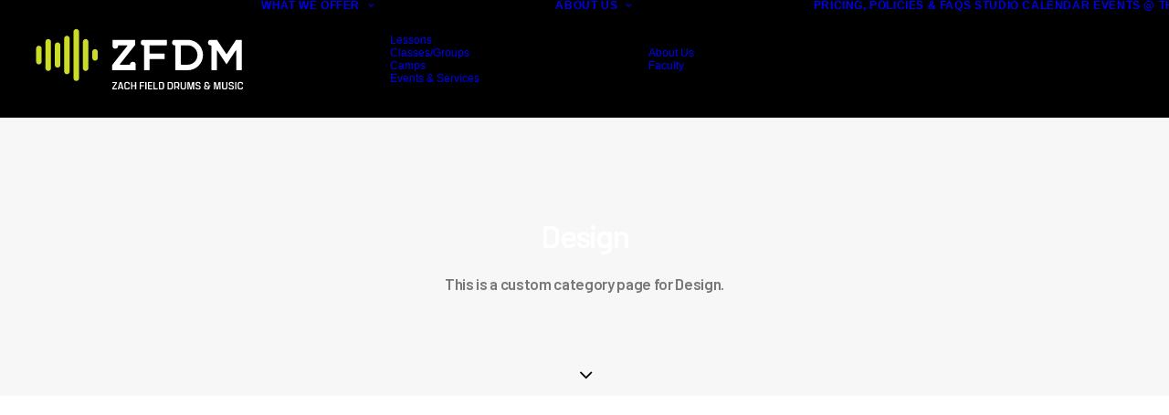

--- FILE ---
content_type: text/css
request_url: https://zachfielddrumsandmusic.com/wp-content/cache/min/1/wp-content/themes/uncode-child/custom.css?ver=1768221610
body_size: -33
content:
.field-row.first{display:flex}.field-row.first .field{width:50%;padding-right:7.5px}.field-row.first .field:last-child{padding-right:0;padding-left:7.5px}.field{margin-bottom:5px}.field input{width:100%;background:#fff;border-color:#00000015;margin-bottom:0;line-height:30px;padding:10px 15px;font-size:14px;color:#000}.field-row textarea.wpcf7-form-control.wpcf7-textarea{width:100%;height:150px;margin-bottom:0;line-height:30px;padding:10px 15px;font-size:14px;color:#000;background:#fff;border-color:#00000015}input.wpcf7-form-control.wpcf7-date:focus,input.wpcf7-form-control.wpcf7-number:focus,input.wpcf7-form-control.wpcf7-quiz:focus,input.wpcf7-form-control.wpcf7-text:focus,select.wpcf7-form-control.wpcf7-select:focus,textarea.wpcf7-form-control.wpcf7-textarea:focus{border-color:#fff}.field-btn p{display:flex;flex-direction:column;width:400px;text-align:center;margin:0 auto}.field-btn .wpcf7-submit{color:#fff;background:#afbe1c!important;border-color:#afbe1c;display:inline-block;text-align:center;font-weight:500;border-radius:unset;font-size:20px}.wpcf7 .wpcf7-submit:disabled{cursor:not-allowed}.wpcf7 input[type="url"],.wpcf7 input[type="email"],.wpcf7 input[type="tel"]{direction:ltr}.field-btn{margin-top:30px}@media screen and (max-width:767px){.field-row.first{flex-wrap:wrap}.field-row.first .field{padding:0;width:100%}.field-row.first .field:last-child{padding:0}.field-btn{text-align:center;margin-top:20px}.field-btn .wpcf7-submit{width:300px!important}}

--- FILE ---
content_type: image/svg+xml
request_url: https://zachfielddrumsandmusic.com/wp-content/uploads/2019/06/ZFDMLogo_G-W.svg
body_size: 2330
content:
<?xml version="1.0" encoding="utf-8"?>
<!-- Generator: Adobe Illustrator 23.0.3, SVG Export Plug-In . SVG Version: 6.00 Build 0)  -->
<svg version="1.1" id="Layer_1" xmlns="http://www.w3.org/2000/svg" xmlns:xlink="http://www.w3.org/1999/xlink" x="0px" y="0px"
	 viewBox="0 0 228.5 72" style="enable-background:new 0 0 228.5 72;" xml:space="preserve">
<style type="text/css">
	.st0{fill:#CBDB2A;}
	.st1{fill:#FFFFFF;}
</style>
<g>
	<path class="st0" d="M8.24,41.85L8.24,41.85c-1.61,0-2.91-1.3-2.91-2.91V25.11c0-1.61,1.3-2.91,2.91-2.91h0
		c1.61,0,2.91,1.3,2.91,2.91v13.82C11.15,40.55,9.84,41.85,8.24,41.85z"/>
	<path class="st0" d="M67.25,37.92L67.25,37.92c-1.61,0-2.92-1.31-2.92-2.92v-6.3c0-1.61,1.31-2.92,2.92-2.92h0
		c1.61,0,2.92,1.31,2.92,2.92V35C70.16,36.61,68.86,37.92,67.25,37.92z"/>
	<path class="st0" d="M27.9,45.3L27.9,45.3c-1.61,0-2.91-1.3-2.91-2.91V21.67c0-1.61,1.3-2.91,2.91-2.91h0
		c1.61,0,2.91,1.3,2.91,2.91v20.72C30.81,43.99,29.51,45.3,27.9,45.3z"/>
	<path class="st0" d="M37.73,52.19L37.73,52.19c-1.61,0-2.91-1.3-2.91-2.91V14.64c0-1.61,1.3-2.91,2.91-2.91h0
		c1.61,0,2.91,1.3,2.91,2.91v34.64C40.64,50.89,39.34,52.19,37.73,52.19z"/>
	<path class="st0" d="M47.56,59.36L47.56,59.36c-1.61,0-2.91-1.3-2.91-2.91V7.54c0-1.61,1.3-2.91,2.91-2.91h0
		c1.61,0,2.91,1.3,2.91,2.91v48.9C50.48,58.05,49.17,59.36,47.56,59.36z"/>
	<path class="st0" d="M18.07,48.74L18.07,48.74c-1.61,0-2.91-1.3-2.91-2.91V18.08c0-1.61,1.3-2.91,2.91-2.91h0
		c1.61,0,2.91,1.3,2.91,2.91v27.75C20.98,47.44,19.68,48.74,18.07,48.74z"/>
	<path class="st0" d="M57.4,48.74L57.4,48.74c-1.61,0-2.92-1.31-2.92-2.92V18.09c0-1.61,1.31-2.92,2.92-2.92h0
		c1.61,0,2.92,1.31,2.92,2.92v27.73C60.32,47.44,59.01,48.74,57.4,48.74z"/>
</g>
<g>
	<path class="st1" d="M107.46,39.21h-0.83c-1.38,0-2.49,1.11-2.5,2.49l-0.01-0.01c0,0.27-0.21,0.48-0.48,0.48h-9.96
		c-0.27,0-0.43-0.32-0.27-0.53l15.93-20.13c0.05-0.05,0.11-0.16,0.11-0.27v-4.74c0-0.27-0.21-0.48-0.48-0.48H91.51v0h-5.83v0.47
		c0,0.01,0,0.01,0,0.01l0,0v6.26c0,1.38,1.12,2.5,2.5,2.5h0.83c1.38,0,2.5-1.12,2.5-2.5v-0.57c0.05-0.21,0.23-0.36,0.46-0.36h9
		c0.27,0,0.43,0.32,0.27,0.53L85.31,42.48c-0.05,0.05-0.11,0.16-0.11,0.27v4.74c0,0.27,0.21,0.48,0.48,0.48h18.44v0.01h5.83v-6.27
		C109.95,40.33,108.84,39.21,107.46,39.21z"/>
	<path class="st1" d="M142.45,16.01h-24.35l0,0h-0.27c-1.38,0-2.49,1.12-2.49,2.49v0.81c0,1.38,1.12,2.49,2.49,2.49h0.38l0,0
		c0.27,0,0.53,0.21,0.53,0.48v25.19c0,0.27,0.21,0.48,0.48,0.48h4.85c0.27,0,0.48-0.21,0.48-0.48V36.83c0-0.27,0.21-0.48,0.48-0.48
		h15.02c0.27,0,0.48-0.21,0.48-0.48v-4.85c0-0.27-0.21-0.48-0.48-0.48h-15.02c-0.27,0-0.48-0.21-0.48-0.48v-7.78
		c0-0.27,0.21-0.48,0.48-0.48h17.42c0.27,0,0.48-0.21,0.48-0.48v-4.85C142.93,16.22,142.71,16.01,142.45,16.01z"/>
	<path class="st1" d="M165.98,16.07c-0.17-0.04-0.35-0.06-0.53-0.06h-0.67c-0.01,0-0.01,0-0.02,0H152l0,0h-1.2
		c-1.38,0-2.5,1.12-2.5,2.5v0.82c0,1.38,1.12,2.5,2.5,2.5h0.45c0.26,0.01,0.47,0.22,0.47,0.48v25.19c0,0.27,0.21,0.48,0.48,0.48
		h12.46c9.05,0,16.09-7.19,16.09-15.93C180.74,23.17,173.94,16.68,165.98,16.07z M164.76,42.16H158c-0.27,0-0.48-0.21-0.48-0.48
		V22.29c0-0.26,0.21-0.47,0.47-0.48h6.83c5.62,0.03,10.12,4.54,10.12,10.17C174.94,37.63,170.41,42.16,164.76,42.16z"/>
	<path class="st1" d="M221.06,16.01h-5.22c-0.16,0-0.32,0.11-0.43,0.21l-9.64,14.7c-0.11,0.21-0.43,0.21-0.53,0l-9.64-14.7
		c-0.11-0.11-0.27-0.21-0.43-0.21h-0.67v0h-5.89c-1.38,0-2.5,1.12-2.5,2.5v0.82c0,1.38,1.12,2.5,2.5,2.5h0.44
		c0.26,0,0.48,0.21,0.48,0.48v25.19c0,0.27,0.21,0.48,0.48,0.48h4.85c0.27,0,0.48-0.21,0.48-0.48V27.56c0-0.37,0.43-0.48,0.64-0.21
		l9.11,13.9c0.21,0.32,0.64,0.32,0.8,0l9.21-13.96c0.16-0.32,0.64-0.16,0.64,0.16v20.03c0,0.27,0.21,0.48,0.48,0.48h4.85
		c0.27,0,0.48-0.21,0.48-0.48v-31C221.54,16.22,221.33,16.01,221.06,16.01z"/>
</g>
<g>
	<path class="st1" d="M85.35,68.02v-0.84c0-0.11,0.01-0.24,0.12-0.42l3.39-5.11v-0.09h-3.29c-0.11,0-0.17-0.06-0.17-0.17v-0.81
		c0-0.11,0.06-0.17,0.17-0.17h4.48c0.11,0,0.17,0.06,0.17,0.17v0.84c0,0.11-0.01,0.24-0.13,0.41l-3.4,5.11v0.1h3.37
		c0.11,0,0.16,0.06,0.16,0.17v0.81c0,0.11-0.04,0.17-0.16,0.17h-4.54C85.4,68.18,85.35,68.13,85.35,68.02z"/>
	<path class="st1" d="M97.03,68.18h-0.94c-0.11,0-0.18-0.09-0.21-0.21l-0.31-1.14h-2.83l-0.31,1.14c-0.03,0.12-0.1,0.21-0.21,0.21
		h-0.94c-0.11,0-0.17-0.09-0.13-0.21l2.01-7.39c0.03-0.11,0.11-0.18,0.21-0.18h1.59c0.1,0,0.18,0.07,0.21,0.18l2.01,7.39
		C97.19,68.09,97.13,68.18,97.03,68.18z M95.26,65.73l-1.04-3.89h-0.14l-1.04,3.89H95.26z"/>
	<path class="st1" d="M98.08,65.96v-3.33c0-1.42,0.68-2.28,2.29-2.28h1.04c1.63,0,2.29,0.82,2.29,2.26v0.06
		c0,0.09-0.07,0.16-0.16,0.16h-0.94c-0.1,0-0.17-0.06-0.17-0.16c0-0.91-0.43-1.18-1.12-1.18h-0.86c-0.72,0-1.11,0.31-1.11,1.15v3.29
		c0,0.85,0.39,1.15,1.11,1.15h0.86c0.69,0,1.12-0.27,1.12-1.12c0-0.11,0.07-0.17,0.17-0.17h0.94c0.09,0,0.16,0.07,0.16,0.17v0.06
		c0,1.4-0.66,2.21-2.29,2.21h-1.04C98.76,68.24,98.08,67.38,98.08,65.96z"/>
	<path class="st1" d="M110.58,60.58v7.44c0,0.11-0.06,0.17-0.17,0.17h-0.96c-0.11,0-0.16-0.06-0.16-0.17v-3.18h-2.98v3.18
		c0,0.11-0.04,0.17-0.16,0.17h-0.96c-0.11,0-0.16-0.06-0.16-0.17v-7.44c0-0.11,0.04-0.17,0.16-0.17h0.96c0.11,0,0.16,0.06,0.16,0.17
		v3.15h2.98v-3.15c0-0.11,0.04-0.17,0.16-0.17h0.96C110.53,60.41,110.58,60.46,110.58,60.58z"/>
	<path class="st1" d="M118.96,60.58v0.81c0,0.11-0.06,0.17-0.17,0.17h-3.27v2.18h3.01c0.11,0,0.17,0.06,0.17,0.17v0.78
		c0,0.11-0.06,0.17-0.17,0.17h-3.01v3.18c0,0.11-0.06,0.17-0.17,0.17h-0.94c-0.11,0-0.16-0.06-0.16-0.17v-7.44
		c0-0.11,0.04-0.17,0.16-0.17h4.38C118.9,60.41,118.96,60.46,118.96,60.58z"/>
	<path class="st1" d="M120.08,68.02v-7.44c0-0.11,0.04-0.17,0.16-0.17h0.94c0.11,0,0.17,0.06,0.17,0.17v7.44
		c0,0.11-0.06,0.17-0.17,0.17h-0.94C120.13,68.18,120.08,68.13,120.08,68.02z"/>
	<path class="st1" d="M122.81,68.02v-7.44c0-0.11,0.04-0.17,0.16-0.17h4.38c0.11,0,0.17,0.06,0.17,0.17v0.81
		c0,0.11-0.06,0.17-0.17,0.17h-3.27v2.18h3c0.11,0,0.16,0.06,0.16,0.17v0.78c0,0.11-0.04,0.17-0.16,0.17h-3v2.2h3.32
		c0.11,0,0.17,0.06,0.17,0.17v0.81c0,0.11-0.06,0.17-0.17,0.17h-4.43C122.85,68.18,122.81,68.13,122.81,68.02z"/>
	<path class="st1" d="M128.68,68.02v-7.44c0-0.11,0.04-0.17,0.16-0.17h0.94c0.11,0,0.17,0.06,0.17,0.17v6.46h3.04
		c0.11,0,0.17,0.06,0.17,0.17v0.81c0,0.11-0.06,0.17-0.17,0.17h-4.15C128.73,68.18,128.68,68.13,128.68,68.02z"/>
	<path class="st1" d="M139.86,62.69v3.22c0,1.42-0.69,2.28-2.3,2.28h-3.07c-0.11,0-0.16-0.06-0.16-0.17v-7.44
		c0-0.11,0.04-0.17,0.16-0.17h3.07C139.17,60.41,139.86,61.26,139.86,62.69z M138.59,62.71c0-0.84-0.4-1.16-1.12-1.16h-1.87v5.49
		h1.87c0.72,0,1.12-0.3,1.12-1.16V62.71z"/>
	<path class="st1" d="M149.06,62.69v3.22c0,1.42-0.69,2.28-2.3,2.28h-3.07c-0.11,0-0.16-0.06-0.16-0.17v-7.44
		c0-0.11,0.04-0.17,0.16-0.17h3.07C148.37,60.41,149.06,61.26,149.06,62.69z M147.79,62.71c0-0.84-0.4-1.16-1.12-1.16h-1.87v5.49
		h1.87c0.72,0,1.12-0.3,1.12-1.16V62.71z"/>
	<path class="st1" d="M154.96,65.82l0.92,2.11c0.07,0.16-0.01,0.26-0.18,0.26h-0.86c-0.12,0-0.21-0.06-0.26-0.17l-0.83-1.91h-0.13
		h-1.84v1.91c0,0.11-0.06,0.17-0.17,0.17h-0.94c-0.11,0-0.16-0.06-0.16-0.17v-7.44c0-0.11,0.04-0.17,0.16-0.17h2.95
		c1.6,0,2.29,0.84,2.29,2.27v1.17C155.91,64.77,155.61,65.46,154.96,65.82z M151.78,64.96h1.74c0.73,0,1.12-0.29,1.12-1.15v-1.1
		c0-0.86-0.39-1.16-1.12-1.16h-1.74V64.96z"/>
	<path class="st1" d="M157.26,65.96v-5.39c0-0.11,0.04-0.17,0.16-0.17h0.94c0.11,0,0.17,0.06,0.17,0.17v5.36
		c0,0.85,0.39,1.15,1.11,1.15h0.92c0.72,0,1.12-0.3,1.12-1.15v-5.36c0-0.11,0.04-0.17,0.16-0.17h0.94c0.11,0,0.17,0.06,0.17,0.17
		v5.39c0,1.42-0.69,2.28-2.3,2.28h-1.1C157.94,68.24,157.26,67.38,157.26,65.96z"/>
	<path class="st1" d="M164.41,68.02v-7.44c0-0.11,0.04-0.17,0.16-0.17h1.74c0.11,0,0.19,0.06,0.22,0.17l1.4,6.1H168l1.4-6.1
		c0.02-0.11,0.11-0.17,0.22-0.17h1.73c0.11,0,0.17,0.06,0.17,0.17v7.44c0,0.11-0.06,0.17-0.17,0.17h-0.93
		c-0.11,0-0.17-0.06-0.17-0.17v-5.99h-0.1l-1.37,5.99c-0.02,0.11-0.11,0.17-0.21,0.17h-1.24c-0.1,0-0.19-0.06-0.21-0.17l-1.37-5.99
		h-0.09v5.99c0,0.11-0.06,0.17-0.17,0.17h-0.94C164.45,68.18,164.41,68.13,164.41,68.02z"/>
	<path class="st1" d="M172.82,66.22c0-0.14,0.07-0.22,0.2-0.22h0.83c0.13,0,0.22,0.08,0.23,0.22c0.03,0.67,0.48,0.88,1.17,0.88h0.66
		c0.68,0,1.15-0.23,1.15-1.1c0-0.86-0.44-1.07-1.24-1.19l-0.54-0.08c-1.39-0.21-2.39-0.56-2.39-2.31c0-1.41,0.8-2.07,2.29-2.07h0.73
		c1.45,0,2.23,0.72,2.23,2.04c0,0.14-0.07,0.22-0.2,0.22h-0.83c-0.13,0-0.22-0.08-0.23-0.22c-0.03-0.65-0.39-0.9-1.07-0.9h-0.56
		c-0.69,0-1.1,0.23-1.1,0.98c0,0.71,0.29,1.07,1.12,1.18l0.54,0.08c1.39,0.2,2.51,0.5,2.51,2.27c0,1.53-0.74,2.24-2.28,2.24h-0.95
		C173.56,68.24,172.82,67.54,172.82,66.22z"/>
	<path class="st1" d="M188.65,63.98v0.71c0,0.11-0.06,0.17-0.18,0.17h-0.74v1.37c0,1.37-0.7,2.01-2.09,2.01h-1.62
		c-1.43,0-2.17-0.59-2.17-2.01V65.6c0-0.59,0.23-1.18,0.92-1.42l0.33-0.12l-0.22-0.19c-0.48-0.42-0.57-0.73-0.57-1.29v-0.59
		c0-0.91,0.44-1.63,1.98-1.63h0.74c1.52,0,1.99,0.77,1.99,1.68v0.67c0,0.11-0.06,0.17-0.17,0.17h-0.9c-0.11,0-0.17-0.06-0.17-0.17
		v-0.64c0-0.4-0.24-0.59-0.77-0.59h-0.72c-0.53,0-0.75,0.19-0.75,0.57v0.57c0,0.38,0.06,0.53,0.44,0.87l2.6,2.29v-1.77
		c0-0.12,0.06-0.18,0.18-0.18h1.7C188.59,63.81,188.65,63.86,188.65,63.98z M186.36,66.86l-2.5-2.15l-0.26,0.09
		c-0.47,0.16-0.52,0.5-0.52,0.97v0.37c0,0.72,0.29,1,1.14,1h1.2C185.89,67.13,186.18,67.04,186.36,66.86z"/>
	<path class="st1" d="M192.16,68.02v-7.44c0-0.11,0.04-0.17,0.16-0.17h1.74c0.11,0,0.19,0.06,0.22,0.17l1.4,6.1h0.08l1.4-6.1
		c0.02-0.11,0.11-0.17,0.22-0.17h1.73c0.11,0,0.17,0.06,0.17,0.17v7.44c0,0.11-0.06,0.17-0.17,0.17h-0.93
		c-0.11,0-0.17-0.06-0.17-0.17v-5.99h-0.1l-1.37,5.99c-0.02,0.11-0.11,0.17-0.21,0.17h-1.24c-0.1,0-0.19-0.06-0.21-0.17l-1.37-5.99
		h-0.09v5.99c0,0.11-0.06,0.17-0.17,0.17h-0.94C192.21,68.18,192.16,68.13,192.16,68.02z"/>
	<path class="st1" d="M200.74,65.96v-5.39c0-0.11,0.04-0.17,0.16-0.17h0.94c0.11,0,0.17,0.06,0.17,0.17v5.36
		c0,0.85,0.39,1.15,1.11,1.15h0.92c0.72,0,1.12-0.3,1.12-1.15v-5.36c0-0.11,0.04-0.17,0.16-0.17h0.94c0.11,0,0.17,0.06,0.17,0.17
		v5.39c0,1.42-0.69,2.28-2.3,2.28h-1.1C201.42,68.24,200.74,67.38,200.74,65.96z"/>
	<path class="st1" d="M207.72,66.22c0-0.14,0.07-0.22,0.2-0.22h0.83c0.13,0,0.22,0.08,0.23,0.22c0.03,0.67,0.48,0.88,1.17,0.88h0.66
		c0.68,0,1.15-0.23,1.15-1.1c0-0.86-0.44-1.07-1.24-1.19l-0.54-0.08c-1.39-0.21-2.39-0.56-2.39-2.31c0-1.41,0.8-2.07,2.29-2.07h0.73
		c1.45,0,2.23,0.72,2.23,2.04c0,0.14-0.07,0.22-0.2,0.22H212c-0.13,0-0.22-0.08-0.23-0.22c-0.03-0.65-0.39-0.9-1.07-0.9h-0.56
		c-0.69,0-1.1,0.23-1.1,0.98c0,0.71,0.29,1.07,1.12,1.18l0.54,0.08c1.39,0.2,2.51,0.5,2.51,2.27c0,1.53-0.74,2.24-2.28,2.24h-0.95
		C208.46,68.24,207.72,67.54,207.72,66.22z"/>
	<path class="st1" d="M214.53,68.02v-7.44c0-0.11,0.04-0.17,0.16-0.17h0.94c0.11,0,0.17,0.06,0.17,0.17v7.44
		c0,0.11-0.06,0.17-0.17,0.17h-0.94C214.57,68.18,214.53,68.13,214.53,68.02z"/>
	<path class="st1" d="M217.25,65.96v-3.33c0-1.42,0.68-2.28,2.29-2.28h1.04c1.63,0,2.29,0.82,2.29,2.26v0.06
		c0,0.09-0.07,0.16-0.16,0.16h-0.94c-0.1,0-0.17-0.06-0.17-0.16c0-0.91-0.43-1.18-1.12-1.18h-0.85c-0.72,0-1.11,0.31-1.11,1.15v3.29
		c0,0.85,0.39,1.15,1.11,1.15h0.85c0.69,0,1.12-0.27,1.12-1.12c0-0.11,0.07-0.17,0.17-0.17h0.94c0.09,0,0.16,0.07,0.16,0.17v0.06
		c0,1.4-0.65,2.21-2.29,2.21h-1.04C217.93,68.24,217.25,67.38,217.25,65.96z"/>
</g>
</svg>
